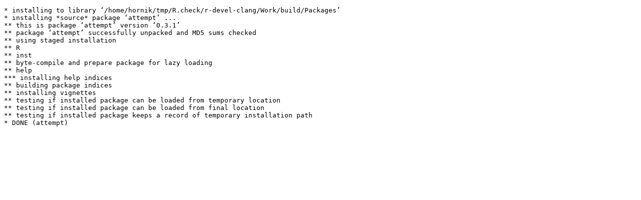

--- FILE ---
content_type: text/html
request_url: https://www.r-project.org/nosvn/R.check/r-devel-linux-x86_64-debian-clang/attempt-00install.html
body_size: 383
content:
<!DOCTYPE html>
<html>
<head>
<title>Install log for 'attempt'</title>
<meta http-equiv="Content-Type" content="text/html; charset=utf-8"/>
<meta name="viewport" content="width=device-width, initial-scale=1.0, user-scalable=yes"/>
</head>
<body>
<div class="container">
<pre>
* installing to library ‘/home/hornik/tmp/R.check/r-devel-clang/Work/build/Packages’
* installing *source* package ‘attempt’ ...
** this is package ‘attempt’ version ‘0.3.1’
** package ‘attempt’ successfully unpacked and MD5 sums checked
** using staged installation
** R
** inst
** byte-compile and prepare package for lazy loading
** help
*** installing help indices
** building package indices
** installing vignettes
** testing if installed package can be loaded from temporary location
** testing if installed package can be loaded from final location
** testing if installed package keeps a record of temporary installation path
* DONE (attempt)
</pre>
</div>
</body>
</html>
